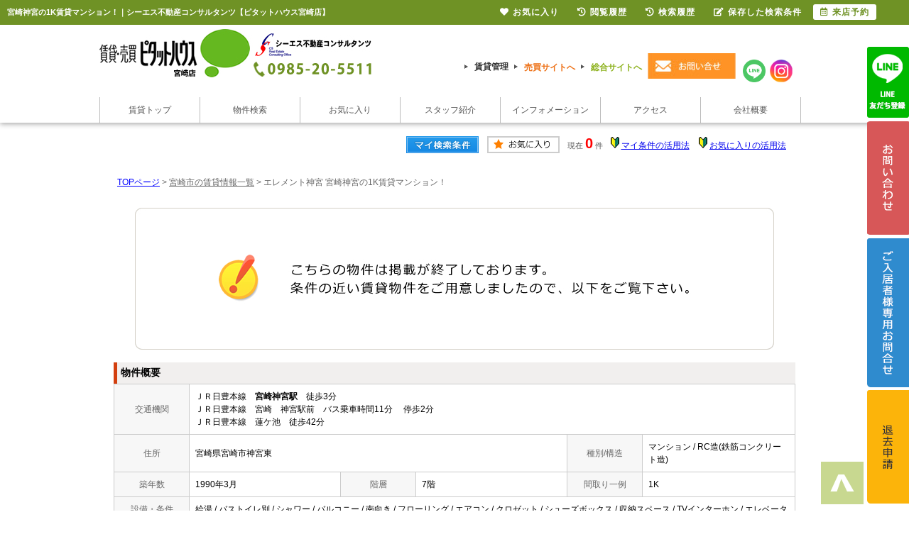

--- FILE ---
content_type: text/html; charset=Shift_JIS
request_url: https://www.618000.jp/s_r_20904/
body_size: 6864
content:
<html>
<head>
<!-- Google Tag Manager -->
<script>(function(w,d,s,l,i){w[l]=w[l]||[];w[l].push({'gtm.start':
new Date().getTime(),event:'gtm.js'});var f=d.getElementsByTagName(s)[0],
j=d.createElement(s),dl=l!='dataLayer'?'&l='+l:'';j.async=true;j.src=
'https://www.googletagmanager.com/gtm.js?id='+i+dl;f.parentNode.insertBefore(j,f);
})(window,document,'script','dataLayer','GTM-MP9LRL3');</script>
<!-- End Google Tag Manager -->
<meta http-equiv="Content-Type" content="text/html; charset=Shift_JIS">
<meta http-equiv="Content-Script-Type" content="text/javascript">
<meta http-equiv="Content-Style-Type" content="text/css">
<title>宮崎神宮の1K賃貸マンション！｜シーエス不動産コンサルタンツ【ピタットハウス宮崎店】</title>

<meta name="description" content="宮崎神宮の1K賃貸マンション！宮崎市の不動産のことならシーエス不動産コンサルタンツ【ピタットハウス宮崎店】の賃貸マンションならシーエス不動産コンサルタンツ【ピタットハウス宮崎店】までお気軽にご相談ください。">

<meta name="keywords" content="宮崎神宮,賃貸,マンション,1K,シーエス不動産コンサルタンツ【ピタットハウス宮崎店】">

<link rel="stylesheet" href="/css/base.css" type="text/css">
<link rel="stylesheet" href="/css/common.css" type="text/css">
<link rel="stylesheet" href="/css/print.css" type="text/css">
<!--Fonticon start !!no touch!!-->
<link href="//use.fontawesome.com/releases/v5.9.0/css/all.css" rel="stylesheet">
<!--Fonticon end !!no touch!!-->
<script src="/analysis/analyze_js.php" type="text/javascript"></script>
<meta name="viewport" content="width=1280">
<meta http-equiv="X-UA-Compatible" content="IE=edge">
<script type="text/javascript" src="/js/smart.js"></script>
<link rel="shortcut icon" href="/favicon.ico">
<link rel="apple-touch-icon" href="/apple-touch-icon.png">
<link rel="icon" type="image/png" href="/android-chrome-256x256.png">
<!--繝励Ν繝?繧ｦ繝ｳ start-->
<link rel="stylesheet" href="/css/h_menu.css" type="text/css">
<script src="//ajax.googleapis.com/ajax/libs/jquery/1.9.1/jquery.min.js"></script>
<script src="/js/h_menu.js"></script>
<!--繝励Ν繝?繧ｦ繝ｳ 縺薙％縺ｾ縺ｧ-->
<link rel="stylesheet" href="/thumbnail.css" type="text/css">
<link rel="stylesheet" href="/js/baguetteBox/baguetteBox.min.css" type="text/css">
<script type="text/javascript" src="//code.jquery.com/jquery-1.10.2.min.js"></script>
<script type="text/javascript" src="/js/jQueryAutoHeight.js"></script>
<script type="text/javascript">
	jQuery(function($){
	    $('.rireki_block ul').autoHeight({column:5});
	});
</script>
<script type="text/javascript" src="/js/search_new.js"></script>
<script type="text/javascript" src="/js/baguetteBox/baguetteBox.min.js"></script>
<script type="text/javascript" src="/js/thumbnail.js"></script>

<script type="text/javascript" src="//maps.google.com/maps/api/js?key=AIzaSyDkwuaBeyYtQFPOfHYAw_vTvMzTpnvRKNc&sensor=false&libraries=panoramio"></script>
<script type="text/javascript" src="/js/google_map.js"></script>
<script type="text/javascript">
var lat = 31.93602600000000000;
var lng = 131.42944500000000000;
var icon = "/img/gicon1.gif";
var shadow = "http://maps.google.co.jp/mapfiles/ms/icons/msmarker.shadow.png";
var title = "エレメント神宮";

$(function() {
	baguetteBox.run('.baguetteBox_wrap');
	cngPano(1);

	initialize_map();
	panoramio_set();
	$('#mail_conf').click(function(){
		$('#mail_conf_form').submit();
		return false;
	});
});
</script>

<!-- #5781 問合せ用 -->
<script src="//ajax.googleapis.com/ajax/libs/jquery/1.7/jquery.min.js"></script>
<script defer src="/js/rooms_inquiry.js"></script>
<script type="text/javascript">
function MailSubmit() {
	return rooms.inquiry.check();
}
</script>

<style>
img.mainImage {
	max-width: 680px;
	max-height: 450px;
}
ul.subImage img {
	border:2px solid #ffffff;
}
ul.subImage img.sel {
	border:2px solid #000000 !important;
}
.none {
	display:none;
}
#baguetteBox-slider img {
	max-width: 90% !important;
	max-height: calc(100% - 48px) !important;
	margin: 24px 5% !important;
}
#baguetteBox-slider figcaption {
	top:0px !important;
	height: 24px !important;
	font-size:18px !important;
	line-height:24px !important;
}


/* panorama */
ul.subPano{
	margin: 0;
	padding: 0;
}

ul.subPano li{
	float:left;
	width:70px;
	height:54px;
	padding:3px;
	cursor:pointer;
	list-style-type:none;
}

ul.subPano li img{
	_height:43px;
	width: 70px;
	height: 54px;
	object-fit: cover;
}
ul.subPano img {
	border:2px solid #ffffff;
}
ul.subPano img.sel {
	border:2px solid #000000 !important;
}
</style>

<!-- /#5781 問合せ用 -->
<script src="/js/jquery.1.5.2.min.js" type="text/javascript" charset="utf-8"></script>
<script src="/js/jquery.cookie.js" type="text/javascript" charset="UTF-8"></script>
<script src="/js/change_mode.js" type="text/javascript" charset="utf-8"></script>
<script type="text/javascript" src="/js/smart.js"></script>

</head>
<body>
<!-- Google Tag Manager (noscript) -->
<noscript><iframe src="https://www.googletagmanager.com/ns.html?id=GTM-MP9LRL3"
height="0" width="0" style="display:none;visibility:hidden"></iframe></noscript>
<!-- End Google Tag Manager (noscript) -->



<div align="center"><h1>宮崎神宮の1K賃貸マンション！｜シーエス不動産コンサルタンツ【ピタットハウス宮崎店】</h1></div>

	<span id="view_smart"><a href="/s_r_20904/" id="show_smart"><img src="/img/sh.jpg"></a></span>
	<span id="view_pc"><a href="/index.html" id="show_pc">PC</a></span>

<!--header -->
<div class="header h_nav05">
 <div class="head_in">
  <div class="h-logo"><a href="/chintai/"><img src="/img/c-logo.jpg" alt="ピタットハウス シーエス不動産コンサルタンツ"></a></div>
  <div class="h-inquiry">
   <!-- h-form -->
   <div class="h-link">
    <ul>
     <li><a href="/chintaikanri/" class="arrow02 h-yaji">賃貸管理</a></li>
     <li class="meda2"><a href="http://www.csfc.co.jp" target="_blank" class="arrow02 h-yaji">売買サイトへ</a></li>
     <li class="meda"><a href="/" class="arrow02 h-yaji">総合サイトへ</a></li>
    </ul>

    <div class="h_inq"><a href="/inquiry.php"><img src="/img/c-h-inq_off.jpg" alt="お問い合わせ" /></a></div>
    <ul>
     <li class="h-sns">
      <div class="h-twitter"><a href="https://page.line.me/063suqrr?openQrModal=true" target="_blank"><img src="/img/h_chiline_off.png" alt="ピタットハウス シーエス不動産コンサルタンツのLINE" /></a></div>
     </li>
     <li class="h-sns">
      <div class="h-facebook"><a href="https://www.instagram.com/pitat_miyazaki/" target="_blank"><img src="/img/h_insta_off.png" alt="ピタットハウス宮崎店インスタグラム" /></a></div>
     </li>
    </ul>
   </div>
   <!-- h-link -->
  </div>
  <div class="h_nav">
   <ul>
    <li class="nav01"><a href="/chintai/">賃貸トップ</a></li>
    <li class="nav02"><a href="/search.php">物件検索</a></li>
    <li class="nav03"><a href="/favorite.php">お気に入り</a></li>
    <li class="nav04"><a href="/staff/">スタッフ紹介</a></li>
    <li class="nav05"><a href="/info/bloglist.php?g=70">インフォメーション</a></li>
    <li class="nav06"><a href="/company/#accsess">アクセス</a></li>
    <li class="nav07"><a href="/company/">会社概要</a></li>
   </ul>
  </div>
 </div>
</div>
<!--header end -->


<div class="container">
<a name="top"></a>
<table width="960" border="0" align="center" cellpadding="5" cellspacing="0">
    <tr>
        <td height="28"><table width="550" align="right" cellpadding="2" cellspacing="2">
          <tr>
            <td align="center"><a href="../my_search.php"><img src="../img/sho-my.png" /></a></td>
            <td align="center"><a href="../favorite.php"><img src="../img/sho-kento-l.png" /></a></td>
            <td align="center"><font class="f11g">現在</font> <font class="f-kensu">0</font> <font class="f11g">件</font></td>
            <td align="center"><img src="../img/wakaba.gif" /> <a href="../mysearch/index.html" target="_blank">マイ条件の活用法</a></td>
            <td align="center"><img src="../img/wakaba.gif" /> <a href="../favorite/index.html" target="_blank">お気に入りの活用法</a></td>
          </tr>
        </table></td>
  </tr>
  <tr>
    <td align="left"><p class="pan"><a href="/">TOPページ</a> > <a href="/list/1-4/0-1726/"><font class="pan">宮崎市の賃貸情報一覧</font></a> > <font class="pan">エレメント神宮 宮崎神宮の1K賃貸マンション！</font></p></td>
  </tr>
</table>
<table width="960" border="0" cellspacing="0" align="center">
  <tr>
  <td align="center"><!--form name="form1" method="get" action="../mail.php" onSubmit="return countCheck()"-->
    <table width="960" border="0" align="center" cellpadding="0" cellspacing="0">
  <tr>
    <td height="28" align="center" valign="top"><div align="center"><br />
      <img src="/img/closed.jpg" /><br />
      <br />
    </div>
      <table width="960" border="0" align="center" cellpadding="0" cellspacing="0">
        <tr>
          <td height="30" class="sho_title"><h3>物件概要</h3></td>
        </tr>
      </table>
      <table width="960" border="0" align="center" cellpadding="8" cellspacing="0" class="sho_koumoku">
        <tr bgcolor="#FFFFFF">
          <th width="10%" height="20" align="center" scope="row">交通機関</th>
          <td height="20" colspan="5">ＪＲ日豊本線　<strong>宮崎神宮駅</strong>　徒歩3分<br />
             
            ＪＲ日豊本線　宮崎　神宮駅前　バス乗車時間11分　 停歩2分 <br />
            
             
            ＪＲ日豊本線　蓮ケ池　徒歩42分 <br />
            
            <!-- 
            -　-　徒歩42分 <br />
            -->
            <!-- 
            -　-　-
            --></td>
        </tr>
        <tr>
          <th width="10%" height="20" align="center" scope="row">住所</th>
          <td height="20" colspan="3">宮崎県宮崎市神宮東</td>
          <th width="10%" height="20" align="center" scope="row">種別/構造</th>
          <td width="20%" height="20">マンション / RC造(鉄筋コンクリート造)
            <!--宮崎県宮崎市神宮東２丁目--></td>
        </tr>
        <tr>
          <th height="20" align="center" scope="row">築年数</th>
          <td width="20%" height="20">1990年3月</td>
          <th width="10%" height="20" align="center" scope="row">階層</th>
          <td width="20%" height="20">7階</td>
          <th height="20" align="center" scope="row">間取り一例</th>
          <td height="20">1K</td>
        </tr>
        <tr>
          <th height="20" align="center" scope="row">設備・条件<br />
            の一例</th>
          <td height="20" colspan="5">給湯&nbsp;/&nbsp;バストイレ別&nbsp;/&nbsp;シャワー&nbsp;/&nbsp;バルコニー&nbsp;/&nbsp;南向き&nbsp;/&nbsp;フローリング&nbsp;/&nbsp;エアコン&nbsp;/&nbsp;クロゼット&nbsp;/&nbsp;シューズボックス&nbsp;/&nbsp;収納スペース&nbsp;/&nbsp;TVインターホン&nbsp;/&nbsp;エレベーター&nbsp;/&nbsp;駐輪場&nbsp;/&nbsp;ネット使用料不要&nbsp;/&nbsp;システムキッチン&nbsp;/&nbsp;ガスコンロ設置済&nbsp;/&nbsp; </td>
        </tr>
      </table>

<div class="koda_list_wrap">
  <div class="sho_title2"><h3>こだわり条件から宮崎市の物件を探す</h3></div>
  <div class="area_zokusei_link"><ul><li><a href="/list/1-4-6/0-1726-1_1/">宮崎市+給湯</a></li><li><a href="/list/1-4-6/0-1726-1_2/">宮崎市+バストイレ別</a></li><li><a href="/list/1-4-6/0-1726-1_4/">宮崎市+シャワー</a></li><li><a href="/list/1-4-6/0-1726-6_17/">宮崎市+システムキッチン</a></li><li><a href="/list/1-4-6/0-1726-6_561/">宮崎市+ガスコンロ設置済</a></li><li><a href="/list/1-4-6/0-1726-2_42/">宮崎市+バルコニー</a></li><li><a href="/list/1-4-6/0-1726-2_203/">宮崎市+南向き</a></li><li><a href="/list/1-4-6/0-1726-3_81/">宮崎市+フローリング</a></li><li><a href="/list/1-4-6/0-1726-3_490/">宮崎市+エアコン</a></li><li><a href="/list/1-4-6/0-1726-4_110/">宮崎市+クロゼット</a></li><li><a href="/list/1-4-6/0-1726-4_113/">宮崎市+シューズボックス</a></li><li><a href="/list/1-4-6/0-1726-4_524/">宮崎市+収納スペース</a></li><li><a href="/list/1-4-6/0-1726-5_130/">宮崎市+TVインターホン</a></li><li><a href="/list/1-4-6/0-1726-5_133/">宮崎市+エレベーター</a></li><li><a href="/list/1-4-6/0-1726-5_136/">宮崎市+駐輪場</a></li><li><a href="/list/1-4-6/0-1726-5_152/">宮崎市+ネット使用料不要</a></li><li><a href="/list/1-4-6/0-1726-11_416/">宮崎市+室内洗濯機置き場</a></li><li><a href="/list/1-4-6/0-1726-12_434/">宮崎市+即入居可</a></li><li><a href="/list/1-4-6/0-1726-12_532/">宮崎市+２Ｆ以上</a></li><li><a href="/list/1-4-6/0-1726-12_552/">宮崎市+カード決済(初期費用)</a></li></ul></div>
</div>

<div class="latest_keyword_wrap">
  <div class="sho_title2"><h3>最近検索した条件一覧</h3></div>
  
</div>

      <br />
      <table width="960" border="0" align="center" cellpadding="5" cellspacing="0" class="sho_head">
        <tr>
          <td height="100" scope="row"><table width="90%" border="0" align="center" cellpadding="10" cellspacing="0">
            <tr>
              <td colspan="3" valign="bottom" scope="row"><img src="/img/hp.gif" alt="ホームページを見てと伝えてください" /></td>
            </tr>
            <tr>
              <td valign="bottom" scope="row"><span class="yachin">ピタットハウス宮崎店</span><br />
                <span class="f13b">〒〒880-0032 <br />
                   宮崎市霧島2丁目205番地</span></td>
              <td scope="row"><span class="tel">TEL : 0985-20-5511</span><br />
                お問合わせNO：<img src="/img/rhs.gif" /><span class="f13b">CH90072410</span></td>
              <td scope="row"><p class="f13b">空室情報の確認や詳細を知りたい方<br />
                お問合せはお気軽にお問合せください！</p></td>
            </tr>
          </table>
            <table width="100%" border="0" cellpadding="5" cellspacing="0">
              <tr>
                <td width="260" align="left"></td>
              </tr>
          </table></td>
      </table></td>
  </tr>
  <tr>
    <td height="28" align="right" valign="top">
      <br />
    <input type="hidden" name="sel_room_id2" value="37661" /></td>
  </tr>
  <tr><td><table width="800" border="0" align="center" cellpadding="10" cellspacing="10">
  <tr>
    <td align="right" scope="row"><a href="/favorite.php"><img src="/img/f-fav.jpg" width="260" height="60" /></a></td>
    <td align="left"><a href="/search.php"><img src="/img/f-search.jpg" width="260" height="60" /></a></td>
    <td align="left"><a href="/inquiry.php"><img src="/img/f-inq.jpg" width="260" height="60" /></a></td>
  </tr>
</table></td></tr>
</table>
 
    <!--/form-->
  <tr>
    <td height="30" colspan="2" align="right"><a href="#top">▲ページのTOPへ戻る</a></td>
    </tr>
</table>
<br>
</td>
</tr>
</table>
</div><!--container=end-->


<!--footer -->
<!--contact-->
<div class="contact-wrap">
 <div class="contact-inner">
  <div class="contact-tit"><img src="/img/contact-tit.png" /></div>
  <p class="contact-txt">ピタットハウス宮崎店では宮崎市の賃貸・不動産（一戸建て・土地・マンション等）物件を<br>
   多数取り扱っております!!</p>
  <div class="contact-moji"><img src="/img/contact-img.png" /></div>
  <div class="contact-moji"><img src="/img/tel-img.png" /></div>

  <div class="contact-pita"><img src="/img/contact-pita.png" /></div>

  <div class="contact-list">
   <ul>
    <li><a href="/staff/"><img src="/img/btn-staff_off.jpg" alt="スタッフ紹介" /></a></li>
    <li><a href="/info/bloglist.php?g=70"><img src="/img/btn-info_off.jpg" alt="インフォメーション" /></a></li>
    <li><a href="/recruit/"><img src="/img/btn-saiyou_off.jpg" alt="採用情報" /></a></li>
    <li><a href="/inquiry.php"><img src="/img/btn-inq_off.jpg" alt="お問合せ" /></a></li>
   </ul>
  </div>
 </div>
</div>
<!--/contact-->

	<!-------------- t_sidebanner -------------->
	<div id="sidebanner_1">
		<a href="https://page.line.me/063suqrr?openQrModal=true" target="_blank"><img src="/img/t_side_06_off.png" alt="LINE" /></a>
	</div>
	<div id="sidebanner_2">
		<a href="/inquiry.php"><img src="/img/t_side_01_off.png" alt="お問合せ" /></a>
	</div>
  <div id="sidebanner_4">
    <a href="https://docs.google.com/forms/d/e/1FAIpQLScwb52-zCnQFHG0zCYeyTaa-cBHhLZ1KJuqjcz5p3c0hEWYqw/viewform" target="_blank"><img src="/img/t_side_04.png" alt="ご入居者様専用お問合せ" /></a>
  </div>
	<div id="sidebanner_3">
		<a href="/form_taikyo/" class="logout_show"><img src="/img/t_side_02_off.png" alt="退去申請" /></a>
	</div>
	<!-------------- /t_sidebanner -------------->

<!--footer-->

<div class="footer f_nav03">
 <div class="f_company">
  <div class="f_logo"><a href="/index.html"><img src="/img/footer-logo.jpg" alt="ピタットハウス宮崎店　シーエス不動産コンサルタンツ"></a></div>
  <div class="f_info">
   <div class="f_infodetail">
    <ul>
     <li><a href="/">HOME</a></li>
     <li><a href="/search.php">物件検索</a></li>
     <li><a href="/company/">会社概要</a></li>
     <li><a href="/info/bloglist.php?g=70&f=thema&v=21">スタッフブログ</a></li>
    </ul>
    <ul>
     <li><a href="/info/bloglist.php?g=70">お知らせ</a></li>
     <li><a href="/recruit/">採用情報</a></li>
     <li><a href="/staff/">スタッフ紹介</a></li>
     <li><a href="/inquiry.php">お問合せ</a></li>
    </ul>
    <ul>
      <li><a href="https://docs.google.com/forms/d/e/1FAIpQLScwb52-zCnQFHG0zCYeyTaa-cBHhLZ1KJuqjcz5p3c0hEWYqw/viewform" target="_blank">ご入居者様専用お問合せ</a></li>
      <li><a href="/form_taikyo/">退去申請</a></li>
    </ul>
   </div>
  </div>
 </div>
 <div class="f_search_wrap">
  <div class="f_search_inner">
   <div class="f_search">
    <div class="f_search_ti">借りたい</div>
    <ul>
     <li><a href="/chintai/">賃貸ＴＯＰ</a></li>
     <li><a href="/search.php">物件検索</a></li>
     <li><a href="/favorite.php">お気に入り登録</a></li>
     <li><a href="/footprint/">物件閲覧履歴</a></li>
     <li><a href="https://docs.google.com/forms/d/e/1FAIpQLScwb52-zCnQFHG0zCYeyTaa-cBHhLZ1KJuqjcz5p3c0hEWYqw/viewform" target="_blank">ご入居者様専用お問合せ</a></li>
     <li><a href="/form_taikyo/">退去申請</a></li>
    <li><a href="/sitemap/">サイトマップ</a></li>
    </ul>
   </div>
   <div class="f_search">
    <div class="f_search_ti">貸したい</div>
    <ul>
     <li><a href="/chintaiboshu/">賃貸募集</a></li>
     <li><a href="/chintaikanri/">賃貸管理</a></li>
     <li><a href="/gallery/">管理物件ギャラリー</a></li>
    </ul>
   </div>
   <div class="f_search">
    <div class="f_search_ti">買いたい</div>
    <ul>
     <li><a href="http://www.csfc.co.jp/search.php" target="_blank">売買物件検索</a></li>
     <li><a href="http://www.csfc.co.jp/catalog/" target="_blank">マンションカタログ</a></li>
     <li><a href="http://www.csfc.co.jp/open_house/" target="_blank">現地販売会</a></li>
     <li><a href="http://www.csfc.co.jp/paper/" target="_blank">WEBチラシ</a></li>
     <li><a href="http://www.csfc.co.jp/school_list.php" target="_blank">学区検索</a></li>
     <li><a href="http://www.csfc.co.jp/city_list.php" target="_blank">町名検索</a></li>
    </ul>
   </div>
   <div class="f_search">
    <div class="f_search_ti">売りたい</div>
    <ul>
     <li><a href="http://www.csfc.co.jp/baikyaku/" target="_blank">売却について</a></li>
     <li><a href="http://www.csfc.co.jp/inquiry/inquiry.php?param=72-78-28-g" target="_blank">無料売却査定</a></li>
     <li><a href="http://www.csfc.co.jp/contents/sale-flow/" target="_blank">不動産売却の流れ</a></li>
     <li><a href="http://www.csfc.co.jp/contents/sale-difference/" target="_blank">仲介と買取
       の違い</a></li>
     <li><a href="http://www.csfc.co.jp/contents/sale-cost/" target="_blank">売却時の諸費用</a></li>
     <li><a href="http://www.csfc.co.jp/contents/sale-point/" target="_blank">高く売るポイント</a></li>
    </ul>
   </div>
    <div class="f_qr"><img src="/img/footer_companyimg.jpg" alt="外観"><br>
      <div class="f-add">
        〒880-0032　宮崎市霧島2丁目205番地
      </div>
    </div>
  </div>
  <div class="f_search_inner">
    <div class="f_search">
      <div class="f_search_ti">間取りから検索</div>
      <ul>
        <li><a href="/list/1-5-5-5-8-8-8-8/0-1-2-3-0-1-2-3/">1R～1LDK</a></li>
        <li><a href="/list/1-5-5-5-8-8-8/0-1-2-3-4-5-6/">2K～2LDK</a></li>
        <li><a href="/list/1-5-5-5-8-8-8/0-1-2-3-7-8-9/">3K～3LDK</a></li>
        <li><a href="/list/1-5-5-5-8-8-8-8/0-1-2-3-10-11-12-13/">4K以上</a></li>
      </ul>
    </div>
    <div class="f_search">
      <div class="f_search_ti">価格から検索</div>
      <ul>
        <li><a href="/list/1-14-15/0-40000-30000/">3万円～4万円</a></li>
        <li><a href="/list/1-14-15/0-50000-40000/">4万円～5万円</a></li>
        <li><a href="/list/1-14-15/0-60000-50000/">5万円～6万円</a></li>
        <li><a href="/list/1-14-15/0-70000-60000/">6万円～7万円</a></li>
      </ul>
    </div>
    <div class="f_search">
      <div class="f_search_ti">こだわりから探す</div>
      <div class="f_search_con">
        <ul>
          <li><a href="/list/1-11-10/0-1-5/index.html">新築・築浅物件</a></li>
          <li><a href="/list/1-6/0-2_79/index.html">リノベーション物件</a></li>
          <li><a href="/list/1-28/0-13/index.html">ペット可物件</a></li>
          <li><a href="/list.php?pict=0&reikin=0&shikikin=0">敷金・礼金ゼロ</a></li>
          <li><a href="/list/1-6/0-5_152/index.html">インターネット無料</a></li>
          <li><a href="/list/1-9/0-10/">徒歩10分以内</a></li>
        </ul>
        <ul>
          <li><a href="/list/1-7/0-8_1/">学生向け</a></li>
          <li><a href="/list/1-8-8-8-8/0-0-1-2-3/">シングル向け</a></li>
          <li><a href="/list/1-8-8-8-8-8-8-8/0-6-7-8-9-10-11-12/">ファミリー向け</a></li>
          <li><a href="/list/1-5-5/0-4-5/">事務所・店舗</a></li>
          <li><a href="/list/1-7/0-5_1/index.html">駐車場2台</a></li>
          <li><a href="/list/1-5-5/0-8-9/">駐車場・その他</a></li>
        </ul>
      </div>
    </div>
    <div class="f_search">
      <div class="f_search_ti">エリアから検索</div>
      <div class="f_search_con">
        <ul>
          <li><a href="/list/1-35/0-1/">下北方町</a></li>
          <li><a href="/list/1-35/0-2/">祇園・霧島・神宮</a></li>
          <li><a href="/list/1-35/0-3/">大橋・西池・和知川原</a></li>
          <li><a href="/list/1-35/0-4/">大工・松橋・鶴島</a></li>
          <li><a href="/list/1-35/0-5/">大塚・小松・花山手</a></li>
          <li><a href="/list/1-35/0-6/">宮崎空港周辺</a></li>
          <li><a href="/list/1-35/0-7/">吾妻町・大王町・田代町</a></li>
          <li><a href="/list/1-35/0-8/">柳丸・吉村・昭和町・新別府</a></li>
        </ul>
        <ul>
          <li><a href="/list/1-35/0-9/">大島・阿波岐原町</a></li>
          <li><a href="/list/1-35/0-10/">花ヶ島・東大宮</a></li>
          <li><a href="/list/1-35/0-11/">宮崎駅周辺</a></li>
          <li><a href="/list/1-35/0-12/">清武・木花</a></li>
          <li><a href="/list/1-35/0-15/">南宮崎駅周辺</a></li>
          <li><a href="/list/1-35/0-13/">青島</a></li>
          <li><a href="/list/1-35/0-14/">佐土原・島之内</a></li>
        </ul>
      </div>
    </div>
 </div>
 <div class="f-cont">
  <ul>
   <li><a href="/"><img src="/img/footer-btn01_off.jpg" alt="総合サイト" /></a></li>
   <li><a href="/chintai/"><img src="/img/footer-btn02_off.jpg" alt="借りたい" /></a></li>
   <li><a href="/chintaiboshu/" target="_blank"><img src="/img/footer-btn03_off.jpg" alt="貸したい" /></a></li>
   <li><a href="http://www.csfc.co.jp" target="_blank"><img src="/img/footer-btn04_off.jpg" alt="買いたい" /></a></li>
   <li><a href="http://www.csfc.co.jp/baikyaku/" target="_blank"><img src="/img/footer-btn05_off.jpg" alt="売りたい" /></a></li>
  </ul>
 </div>
 <div class="f_copyright"><p>Copyright(C) CS Real Estate Consulting Office All Rights reserved.</p></div>
</div>

<!--/footer-->
<p id="page-top"><a href="#"><img src="/img/pagetop.png" alt="矢印アイコン"></a></p>

<div class="new_header smart_off">
 <div class="new_header_inner">
  <div class="new_header_menu">
   <ul>
    <!--li><a href="/search.php"><i class="fas fa-search"></i>物件検索</a></li-->
    <li><a href="/favorite.php"><i class="fas fa-heart"></i>お気に入り</a></li>
    <li><a href="/footprint/"><i class="fas fa-history"></i>閲覧履歴</a></li>
    <li><a href="javascript:void(0);" onclick="openHistoryList(this);"><i class="fas fa-history"></i>検索履歴</a></li>
    <li><a href="/my_search.php"><i class="fas fa-edit"></i>保存した検索条件</a></li>
    <li class="new_h_reserv"><a href="/inquiry.php" target="_blank"><i class="far fa-calendar-alt"></i>来店予約</a></li>
   </ul>
  </div>
 </div>
</div>
<script type="text/javascript" src="/js/search_history.js"></script>

<!--------------------------------------------------------------------------------------------------------------------->

<!--footer end -->

<!--<br>
<br><div align="center"><input type="button" value="閉じる" onClick="window.close()"></div><br>-->
<form name="form2" method="get" action="../mail.php">
  <input type="hidden" name="room_id">
</form>
<script type="text/javascript" src="../js/shosai.js"></script>


</body>
</html>

--- FILE ---
content_type: text/css
request_url: https://www.618000.jp/css/common.css
body_size: 6772
content:
@charset "shift_jis";
@media screen and (min-width: 768px) {
 /* CSS Document */
 /*基本部分*/
 body {
  color: #000000;
  font-size: 12px;
  font-weight: normal;
  line-height: 18px;
  text-align: left;
  background: #FFFFFF;
  margin: 35px 0px 0px 0px;
  padding: 0;
  font-family: 'メイリオ', Meiryo, 'ＭＳ Ｐゴシック', 'MS PGothic', sans-serif;
 }
 .pc_off {
  display: none;
 }
 /*2014追記　ＴＯＰスマホ切り替え*/
 #view_smart {
  display: none;
 }
 #view_pc {
  display: none;
 }
 /*20160208スポット表表示*/
 ul.spot_table th {
  width: 25%;
  border: 1px solid #CCCCCC
 }
 table.spot_row {
  width: 203px;
  height: 300px;
 }
 table.spot_row img {
  max-width: 140px;
  max-height: 120px;
 }
 ul.spot_table {
  padding: 0px;
 }
 ul.spot_table table.spot_row span {
  text-align: center;
  padding: 3px;
  width: 30px;
 }
 ul.spot_table table.spot_row td {
  padding: 3px;
  width: auto;
 }
 .spot_table li {
  list-style-type: none;
  float: left;
  width: 203px;
 }
 /*-------------------- ヘッダー --------------------*/
 .h_nav05 {
  width: 100%;
  height: 138px;
  background: #FFF;
	margin: 0 0 10px 0;
  /* box-shadow: 10px 10px 10px rgba(0, 0, 0, 0.58); */
  box-shadow: 0px 2px 7px 0px #AAAAAA;
  -moz-box-shadow: 0px 2px 7px 0px #AAAAAA;
  -webkit-box-shadow: 0px 2px 7px 0px #AAAAAA;
 }
 .h_nav05 .head_in {
  width: 1000px;
  height: 145px;
  margin: 0 auto;
  padding: 0;
  /* background: url(/tool/sample/header/img/h_bg01.jpg) 40% 0% no-repeat; */
  /*★サブメニュー背景色・背景画像*/
 }
 .h_nav05 .h-logo {
  float: left;
  padding-top: 6px;
 }
 .h_nav05 .h-inquiry {
  width: 520px;
  display: block;
  float: right;
  margin: 0;
  margin-top: 40px;
  margin-right: 12px;
 }
 .h_nav05 .h-inquiry p.inq_obi {
  width: 340px;
  margin: 0 auto;
  background: #11305E;
  /*お問い合わせ帯 背景色指定*/
  color: #FFF;
  padding: 5px;
 }
 .h_nav05 .h-inquiry p.inq_tel {
  font-size: 28px;
  float: left;
  margin: 18px 5px;
 }
 .h_nav05 .h-inquiry p.inq_btn {
  width: 130px;
  border-radius: 10px;
  font-size: 14px !important;
  float: right;
 }
 .h_nav05 .h-inquiry p.inq_btn a {
  text-decoration: none;
  color: #FFF;
  background-color: #CCC;
  /*お問い合わせボタン 背景色指定*/
  padding: 5px 15px;
 }
 .h_nav05 .h-inquiry p.inq_btn a:hover {
  background-color: #DDD;
 }
 .h_nav05 .h-user {
  width: 355px;
  display: block;
  float: right;
  margin: 0;
  clear: both;
 }
 .h_nav05 .h-user ul {
  width: 100%;
  margin: 0;
  padding: 0;
  list-style: none !important;
 }
 .h_nav05 .h-user li {
  width: 85px;
  display: block;
  float: left;
  margin: 0;
  padding: 0;
  text-align: left;
 }
 .h_nav05 .h-user li a {
  display: block;
  margin: 0 5px 0 0px;
  padding: 0;
  color: #473F32;
  font-size: 12px;
  font-weight: normal;
  line-height: 30px;
  text-indent: 15px;
  text-decoration: none;
 }
 .h_nav05 .h-user li a:hover {
  text-decoration: underline;
 }
 .h_nav05 .h_nav {
  width: 100%;
  height: 37px;
  margin: 0;
  padding: 12px 0;
  clear: both;
 }
 .h_nav05 .h_nav ul {
  width: 1000px;
  height: 37px;
  margin: 0 auto;
  padding: 0;
 }
 .h_nav05 .h_nav li {
  margin: 0px;
  padding: 0px;
  text-align: center;
  float: left;
  list-style: none;
  font-size: 12px;
  font-weight: normal;
  line-height: 37px;
  text-decoration: none;
  border-left: 1px solid #BBB;
  display: block;
 }
 .h_nav05 .h_nav li:last-child {
  border-right: 1px solid #BBB;
  display: block;
 }
 .h_nav05 .h_nav li a {
  width: 140px;
  /*★メニュー項目横幅（項目数により変更）*/
  height: 37px;
  color: #545454;
  display: block;
  text-decoration: none;
 }
 .h_nav05 .h_nav li a:hover {
  width: 140px;
  /*★メニュー項目横幅（項目数により変更）*/
  height: 37px;
  color: #FFF;
  display: block;
  text-decoration: none;
  background: #98B72F;
 }
 .h-form {}
 .h-form p {
  margin: 0px;
  font-size: 12px;
  color: #6F9225;
  text-align: left;
  float: left;
 }
 .h_form {
  padding-left: 14px;
  float: left;
 }
 .form_s_free02 {}
 .h_searchi {}
 .h-twitter {
  padding-left: 10px;
  float: left;
 }
 .h-facebook {
  padding-left: 6px;
  float: left;
 }
 .h-link {
  margin-right: 12px;
  float: right;
 }
 .h-link ul {
  padding: 0px;
  margin: 9px 0px;
  float: left;
 }
 .h-link ul li {
  float: left;
  list-style: none;
  padding-right: 8px;
  text-indent: 7px;
  background: url(/img/footer-yaji.png) left 50% no-repeat;
 }
 .h-sns {
  float: left;
  list-style: none;
  background: none !important;
  text-indent: unset!important;
  padding: 0px!important;
 }
 .h-link ul li a {
  color: #333;
  text-decoration: none;
 }
 .h-link ul li a:hover {
  color: #98B72F;
  text-decoration: underline;
 }
  .h-link ul li a img{
    width: 32px;
  }
 .h_inq {
  float: left;
 }
 .h-yaji::before {
  left: 4px;
  box-sizing: border-box;
  width: 4px;
  height: 4px;
  border: 4px solid transparent;
  border-left: 4px solid #7a0;
 }
 .arrow02 {
  position: relative;
  display: inline-block;
  padding: 0px;
  color: #000;
  vertical-align: middle;
  text-decoration: none;
  font-size: 12px;
  line-height: 20px;
  font-weight: bold;
 }
 /*-------------------- /ヘッダー --------------------*/

	/*-------------------- サイドバナー --------------------*/
	#sidebanner_1 a img {
		display: block;
		text-indent: -9999px;
		position: fixed !important;
		right: 0px;
		bottom: 554px;
		z-index: 100;
	}

	#sidebanner_2 a img {
		display: block;
		text-indent: -9999px;
		position: fixed !important;
		right: 0px;
		bottom: 389px;
		z-index: 100;
	}

  #sidebanner_4 a img {
  	display: block;
  	text-indent: -9999px;
  	position: fixed !important;
  	right: 0px;
  	bottom: 174px;
  	z-index: 100;
  }

	#sidebanner_3 a img {
		display: block;
		text-indent: -9999px;
		position: fixed !important;
		right: 0px;
		bottom: 10px;
		z-index: 100;
	}

	/*-------------------- /サイドバナー --------------------*/
 /*********************************************
　　contact
*********************************************/
 .contact-tit {
  margin-bottom: 30px;
  text-align: center;
 }
 p.contact-txt {
  font-family: 小塚ゴシック Pr6N;
  line-height: 30px;
  font-size: 14px;
  margin: 0 0 20px 0;
  text-align: center;
 }
 .contact-moji {
  margin-bottom: 30px;
  text-align: center;
 }
 /*********************************************
　　f_navi03
*********************************************/
 .f_nav03 {
  width: 100%;
  /*border-top:2px solid #B8C5D6; */
  /*background:#EDF2F9;*/
 }
 .f_nav03 .f_company {
  width: 1000px;
  margin: 0px auto;
  padding: 25px 0 15px 0;
  text-align: left;
  overflow: hidden;
 }
 .f_nav03 .f_logo {
  float: left;
  width: 620px;
 }
 .f_nav03 .f_info {
  float: right;
  width: 380px;
 }
 .f_nav03 .f_tel,
 .f_nav03 .f_tenpo {
  margin-right: 5px;
 }
 .f_nav03 .f_tel,
 .f_nav03 .f_tenpo,
 .f_nav03 .f_inq {
  float: left;
 }
 .f_nav03 .f_infodetail {
  clear: both;
 }
 .f_nav03 .f_infodetail ul:nth-of-type(3) li:first-child{
  width: 180px;
 }
 .f_nav03 .f_infodetail ul {
  /* margin: 0; */
  padding: 5px 0;
  list-style: none;
  width: 380px;
  margin-right: 0;
  margin-top: 0;
  margin-left: 0;
  margin-bottom: 0;
 }
 .f_nav03 .f_infodetail ul li {
  display: inline-block;
  *display: inline;
  *zoom: 1;
  text-indent: 10px;
  background: url(/img/footer-yaji.png) left 50% no-repeat;
  /*★店舗情報項目のアイコン画像*/
  width: 95px;
 }
 .f_nav03 .f_infodetail ul li a {
  color: #333;
  text-decoration: none;
  font-family: 小塚ゴシック Pr6N;
  font-weight: bold;
 }
 .f_nav03 .f_infodetail ul li a:hover {
  color: #92B221;
  text-decoration: underline;
  font-family: 小塚ゴシック Pr6N;
  font-weight: bold;
 }
 .f_nav03 .f_infodetail ul li:first-child {
  width: 80px;
  float: left;
 }
 .f_nav03 .f_search_wrap {
  width: 100%;
  color: #333;
  padding: 30px 0;
  background: #EEEEEE;
  margin-bottom: 30px;
 }
 .f_nav03 .f_search_inner {
  width: 1000px;
  margin: 10px auto;
  overflow: hidden;
  display: flex;
  justify-content: space-between;
 }
 .f_nav03 .f_search_inner:nth-of-type(2){
  justify-content: flex-start;
 }
 .f_nav03 .f_search {
  width: 190px;
 }
  .f_nav03 .f_search_inner:nth-of-type(2) .f_search:nth-of-type(3), .f_nav03 .f_search_inner:nth-of-type(2) .f_search:nth-of-type(4) {
    width: 310px;
  }
  .f_search_con{
    display: flex;
    gap: 0px 10px;
  }
 .f_nav03 .f_search_ti {
  /*★検索タイトル文字指定*/
  font-size: 14px;
  font-weight: bold;
  text-align: left;
 }
 .f_nav03 .f_search ul {
  /*idth:136px;*/
  margin: 0;
  padding: 0;
  float: left;
  list-style: none;
 }
 .f_nav03 .f_search ul li {
  text-align: left;
  margin: 5px 0;
 }
 .f_nav03 .f_search ul li a {
  display: block;
  color: #333;
  /*★項目リストの文字色*/
  text-indent: 15px;
  text-decoration: none;
  background: url(/img/footer-yaji.png) left 50% no-repeat;
  /*★項目リストのアイコン画像*/
 }
 .f_nav03 .f_search ul li a:hover {
  color: #92B221;
  /*★項目リストのhover文字色*/
  text-decoration: underline;
  background: url(/img/footer-yaji.png) left 50% no-repeat;
  /*★項目リストのhoverアイコン画像*/
 }
 .f_nav03 .f_qr {
  float: right;
 }
 .f_nav03 .f_copyright {
  font-size: 11px;
  text-align: center;
  color: #FFFFFF;
  line-height: 25px;
  background: url(/img/footer-bottom.jpg) center 50% repeat-x;
  height: 168px;
 }
 .f_nav03 .f_copyright p{
	padding: 120px 0 0 0;
	}
 .f-cont {
  width: 1000px;
  margin: 0 auto;
  overflow: hidden;
 }
 .f-cont ul {
  width: 1000px;
  overflow: hidden;
  padding: 0;
 }
 .f-cont ul li {
  float: left;
  width: 180px;
  margin-right: 20px;
  list-style-type: none;
 }
 .f-add {
  color: #333333;
  text-align: left;
  margin-bottom: 10px;
  margin-top: 10px;
 }
 .contact-list {
  width: 100%;
  overflow: hidden;
  clear: both;
 }
 .contact-list ul {
  padding: 0;
  margin: 0 auto;
  list-style: none;
  overflow: hidden;
  width: 1000px;
 }
 .contact-list ul li {
  width: 230px;
  float: left;
  margin-right: 2%;
 }
 .contact-list ul li:last-child {
  margin-right: 0 !important;
 }
 .contact-list ul li p.ttl {
  border-left: 5px solid #000;
  /* 見出し左 ライン指定 */
  margin: 0;
  text-align: left;
  text-indent: 15px;
  font-size: 16px;
  font-weight: bold;
 }
 .contact-list ul li p.pic img {
  /*width:100%;*/
  /* border: 1px solid #e6e6e6; */
  /* イメージ枠色指定 */
 }
 .contact-list ul li p.txt {
  font-size: 12px;
  text-align: center;
  width: 221px;
  margin: 0 auto;
  color: #000;
 }
 .info_top02 p a {
  /* font-weight: bold; */
  text-decoration: none;
  color: #000;
 }
 .info_top02 p a:hover {
  text-decoration: underline;
  font-weight: bold;
 }
 .contact-wrap {
  width: 100%;
  overflow: hidden;
  clear: both;
  background: url(/img/dot_bg.gif) repeat;
  height: 440px;
  padding-top: 80px;
 }
 .contact-inner {
  width: 1000px;
  position: relative;
  margin: 0 auto;
 }
 .contact-pita {
  top: -29px;
  left: 802px;
  position: absolute;
 }
 /*-----------------------------------------------
info
-----------------------------------------------*/
 .info_top02 {
  width: 290px;
  padding: 0;
  margin: 0;
 }
 .info_top02 ul {
  /* margin: 0px; */
  padding: 0px;
  overflow: scroll;
  height: 282px;
 }
 .info_top02 ul li {
  list-style: none;
  margin: 5px 0px 0px 0px;
  padding: 0px 0px 0px 0px;
  border-bottom: dashed 1px #CCC;
  overflow: hidden;
  padding: 15px;
 }
 .info_top02 img {
  max-width: 70px;
  float: left;
  margin-right: 3px;
 }
 .info_top02 p a {
  font-weight: bold;
  text-decoration: underline;
 }
 .info_top02 p a:hover {
  text-decoration: none;
 }
 .info_top02 p {
  width: 145px;
  height: 75px;
  line-height: 15px;
  font-size: 11px;
  margin: 0px 0px 0px 8px;
  padding: 0px;
  float: left;
  overflow: hidden;
  text-overflow: ellipsis;
  display: -webkit-box;
  -webkit-box-orient: vertical;
  -webkit-line-clamp: 5;
 }
 .info_top02 p a {
  /* font-weight: bold; */
  text-decoration: none;
  color: #000;
 }
 .info_top02 p a:hover {
  text-decoration: underline;
  font-weight: bold;
 }
 /*-----------------------------------------------
genchi
-----------------------------------------------*/
 .genchi_top02 {
  width: 280px;
 }
 .genchi_tit {
  font-size: 13px;
  font-weight: bold;
  display: -webkit-box;
  -webkit-box-orient: vertical;
  -webkit-line-clamp: 1;
  overflow: hidden;
 }
 .genchi_date,
 .genchi_kakaku {
  font-size: 14px;
  display: -webkit-box;
  -webkit-box-orient: vertical;
  -webkit-line-clamp: 1;
  overflow: hidden;
 }
 .genchi_kakaku a {
  font-weight: bold;
  color: #FF0000 !important;
 }
 .genchi_top02 ul {
  padding: 0;
  margin: 0;
 }
 .genchi_top02 ul li {
  list-style-type: none;
  color: #000;
 }
 .genchi_top02 ul li a {
  list-style-type: none;
  color: #000;
 }
 .genchi_top02 ul li a img {
  max-height: 175px;
 }
 .genchi_info {
  margin: 10px;
  width: 280px;
  border: none;
  height: 270px;
 }
 .genchi_top02 ul li p {
  margin-left: 76px;
  margin-top: 10px;
  margin-bottom: 0px;
  line-height: 27px;
 }
 .genchi_top02 ul li p a {
  text-decoration: none;
 }
 /*chintai-top*/
 /*検索 共通*/
 .s_search {
  width: 200px;
  margin: 15px 0;
  background: url(/img/c-side-bg.gif) 10px 50% repeat;
  clear: both;
  height: 275px;
 }
 .s_search2 {
  width: 200px;
  margin: 15px 0;
  background: url(/img/c-side-bg.gif) 10px 50% repeat;
  clear: both;
  height: 277px;
 }
 .s_search2 h2 {
  color: #FFFFFF;
  margin: 0;
  font-size: 16px;
  /* line-height: 40px; */
  background: #98B72F;
  text-indent: 20px;
  font-weight: normal;
  padding-top: 18px;
 }
 .s_search2 ul {
  margin: 8px 5px;
  padding: 0;
  list-style: none;
 }
 .s_search2 ul li {
  line-height: 45px;
  margin-bottom: 3px;
  background: #F0F0F0;
  /*★以下、背景色 #F5F5F5→#F0F0F0 を各ブラウザで指定*/
  background: -webkit-gradient(linear, left top, left bottom, from(#F5F5F5), to(#F0F0F0));
  /* Webkit系 */
  background: -moz-linear-gradient(top, #F5F5F5, #F0F0F0);
  /* Mozilla系 */
  background: -ms-linear-gradient(top, #F5F5F5, #F0F0F0);
  /* IE10+ */
  -ms-filter: "progid:DXImageTransform.Microsoft.gradient(startColorstr='#F5F5F5', endColorstr='#F0F0F0', GradientType=0)";
  /* IE8-9 */
  filter: progid:DXImageTransform.Microsoft.gradient(startColorstr='#F5F5F5', endColorstr='#F0F0F0', GradientType=0);
  /* IE5.5-7 */
 }
 .s_search2 ul li a {
  display: block;
  color: #555555;
  font-size: 14px;
  text-indent: 15px;
  text-decoration: none;
  background: #FFF;
  font-weight: normal;
 }
 .s_search_txt {
  margin: 5px;
  font-size: 10px;
  line-height: 14px;
 }
 .s_search h2 {
  color: #FFFFFF;
  margin: 0;
  font-size: 16px;
  /* line-height: 40px; */
  background: #98B72F;
  text-indent: 20px;
  font-weight: normal;
  padding-top: 18px;
 }
 .s_search p {
  margin: 0;
  font-size: 11px;
  font-family: 小塚ゴシック Pr6N;
  font-weight: normal;
  background: #98B72F;
  text-indent: 20px;
  color: #FFF;
  line-height: 19px;
  padding-bottom: 18px;
 }
 .s_search2 p {
  margin: 0;
  font-size: 11px;
  font-family: 小塚ゴシック Pr6N;
  font-weight: normal;
  background: #98B72F;
  text-indent: 20px;
  color: #FFF;
  line-height: 19px;
  padding-bottom: 18px;
 }
 .s_search ul {
  margin: 8px 5px;
  padding: 0;
  list-style: none;
 }
 .s_search ul li {
  line-height: 35px;
  margin-bottom: 3px;
  background: #F0F0F0;
  /*★以下、背景色 #F5F5F5→#F0F0F0 を各ブラウザで指定*/
  background: -webkit-gradient(linear, left top, left bottom, from(#F5F5F5), to(#F0F0F0));
  /* Webkit系 */
  background: -moz-linear-gradient(top, #F5F5F5, #F0F0F0);
  /* Mozilla系 */
  background: -ms-linear-gradient(top, #F5F5F5, #F0F0F0);
  /* IE10+ */
  -ms-filter: "progid:DXImageTransform.Microsoft.gradient(startColorstr='#F5F5F5', endColorstr='#F0F0F0', GradientType=0)";
  /* IE8-9 */
  filter: progid:DXImageTransform.Microsoft.gradient(startColorstr='#F5F5F5', endColorstr='#F0F0F0', GradientType=0);
  /* IE5.5-7 */
 }
 .s_search ul li a {
  display: block;
  color: #555555;
  font-size: 14px;
  text-indent: 15px;
  text-decoration: none;
  background: #FFF;
  font-weight: normal;
 }
 .s_search ul li a:hover {
  color: #98B72F;
  text-decoration: underline;
 }
 .s_search2 ul li a:hover {
  color: #98B72F;
  text-decoration: underline;
 }
 .s_search_txt {
  margin: 5px;
  font-size: 10px;
  line-height: 14px;
 }
 .sideber {
  width: 200px;
  float: right;
  margin-top: 85px;
 }
 .bnr-side {
  width: 200px;
  margin-bottom: 35px;
 }
 /*chintai-top end*/
 #page-top {
  position: fixed;
  bottom: 0px;
  right: 64px;
  font-size: 77%;
  z-index: 1000;
 }
 .t_info_cms_list_day {
  font-size: 14px;
  color: #000;
  font-family: 小塚ゴシック Pr6N;
  font-weight: 500;
  line-height: 15px;
 }
 .t_info_cms_list_com {
  font-size: 12px;
 }
 /*   chintaiboshu   */
 .bo-main-wrap {
  width: 100%;
  margin: 10px auto;
  background: url(/chintaiboshu/img/bo-main-bg.jpg) repeat-x;
  clear: both;
  height: 490px;
 }
 .bo-main {
  width: 1280px;
  margin: 0 auto;
  background: url(/chintaiboshu/img/bo-main.jpg) no-repeat top center;
  height: 490px;
  position: relative;
 }
 .bo-btn01 {
  position: absolute;
  top: 275px;
  left: 145px;
 }
 .boshu-tit {
  width: 1000px;
  margin: 40px auto;
 }
 .boshu-tit h2 {
  font-size: 25px;
  color: #333333;
  text-align: center;
  line-height: 50px;
  font-family: 小塚ゴシック Pro;
  font-weight: 500;
 }
 /*********************************************
  ★ コンテンツ①　contents01 PC
 *********************************************/
 .contents01 {
  width: 1000px;
  clear: both;
  margin-left: auto;
  margin-right: auto;
  margin-bottom: 100px;
 }
 .contents01 table.c_hyo {
  width: 1000px;
  border-top: 1px solid #999;
  border-collapse: collapse;
  font-size: 14px;
  line-height: 25px;
  margin: 0 auto;
 }
 .contents01 table.c_hyo th {
  width: 153px;
  padding: 6px 10px;
  border: 3px solid #FFF !important;
  text-align: center;
	text-indent:0;
 }
 .contents01 table.c_hyo th:nth-child(1){
	width:50px;
 }
 .contents01 table.c_hyo td {
  padding: 10px;
  border-bottom: 3px solid #FFF;
  text-align: center;
  text-align: left;
  text-indent: 15px;
  font-size: 15px !important;
  color: #606060 !important;
  border-right: 3px solid #FFF;
 }
 .contents01 table.c_hyo td p {
  padding: 0;
  margin: 0;
  font-size: 15px;
  color: #606060;
  font-family: 小塚ゴシック Pr6N;
 }
 .contents01 table.c_hyo td.bold b {
  color: #C50000;
  /* 〇の場合の文字色 */
 }
 .contents01 table.c_hyo td.bold {
  background-color: #FFEBEB !important;
  /* 〇の場合の背景色 */
 }
 .sch {
  width: 1000px;
  margin: 0 auto;
  text-align: center;
  font-family: 小塚ゴシック Pro;
  margin-top: 80px;
  margin-bottom: 80px;
 }
 .sch h3 {
  text-align: center;
  font-size: 25px;
  color: #333333;
  line-height: 40px;
  letter-spacing: 2px;
 }
 .sch p {
  text-align: center;
  font-size: 18px;
  color: #333333;
  line-height: 36px;
  letter-spacing: 2px;
  font-family: 小塚ゴシック Pro;
  font-weight: 500;
 }
 .td-pink {
  background: #FDEDEC;
 }
 .td-beige {
  background: #FEF2E9;
 }
 .td-blue {
  background: #F2F9FD;
 }
 /*********************************************
    ★ コンテンツ②　contents02 PC
 *********************************************/
 .contents02 {
  width: 1000px;
  clear: both;
  margin: 0 auto;
 }
 .contents02 ul {
  margin: 0;
  padding: 0;
  list-style: none;
 }
 .contents02 ul li {
  margin-bottom: 2%;
 }
 .contents02 .ttl {
  padding: 0;
  overflow: hidden;
  /* background-color: #F2F2F2; */
  border-bottom: #FFF444 8px solid;
 }
 .contents02 .ttl p {
  padding: 0;
  text-align: left;
  font-size: 19px;
  line-height: 35px;
  font-weight: bold;
  margin-bottom: 10px;
  margin-top: 10px;
 }
 .contents02 .ttl span {
  width: 50px;
  float: left;
  margin: 0 10px;
  padding: 5px 0;
  /*background-color: #000;*/
  color: #FFF;
  font-size: 12px !important;
  border-radius: 10px;
  /* 角丸指定 */
 }
 .bo-point1 {}
 .contents02 .inner {
  overflow: hidden;
  padding: 1%;
  /*border: 1px solid #cccccc;*/
 }
 .contents02 .inner .pic {
  width: 30%;
  /* イメージ幅指定 */
  border: 1px solid #e6e6e6;
  /* イメージ枠色指定 */
 }
 .contents02 .inner img {
  /*width: 100%;*/
 }
 .contents02 .inner .txt {
  width: 68%;
  /* テキスト側 幅指定 */
 }
 .contents02 .inner .txt p.sub_ttl {
  margin: 0;
  padding: 1%;
  background-color: #F2F2F2;
  /* サブタイトル 背景色 */
  font-size: 16px;
  font-weight: bold;
  text-align: left;
  text-indent: 10px;
 }
 .contents02 .inner .txt p.txt1 {
  padding: 0 0 7px;
  border-bottom: 1px solid #cccccc;
  font-size: 12px;
  font-weight: bold;
  text-align: right;
 }
 .contents02 .inner .txt p.txt2 {
  line-height: 30px;
  font-size: 14px;
  text-align: left;
  font-family: 小塚ゴシック Pro;
 }
 .number {
  margin-right: 10px;
 }
 /*********************************************
  ★ コンテンツ④　contents-bo
 *********************************************/
 .contents-bo {
  width: 1000px;
  overflow: hidden;
  clear: both;
  margin-left: auto;
  margin-right: auto;
  margin-bottom: 30px;
 }
 .contents-bo ul {
  padding: 0;
  margin: 0;
  list-style: none;
 }
 .contents-bo ul li {
  width: 49%;
  /* リスト幅指定 */
  float: left;
  margin-right: 2%;
 }
 .contents-bo ul li:last-child {
  margin-right: 0 !important;
 }
 .contents-bo ul li p.ttl {
  /* border-left: 5px solid #000; */
  margin: 0;
  text-align: left;
  /* text-indent: 15px; */
  font-size: 20px;
  font-weight: bold;
  border-bottom: #FFF444 5px solid;
  line-height: 40px;
 }
 .contents-bo ul li p.txt {
  font-size: 14px;
  text-align: left;
  font-family: 小塚ゴシック Pr6N;
  line-height: 26px;
 }
 .bo-inq-waku {
  width: 100%;
  background: #FFF444;
  height: 180px;
 }
 .bo-inq-inner {
  width: 1000px;
  background: url(/chintaiboshu/img/bo-inq-bg.jpg) no-repeat top center;
  height: 180px;
  margin: 0 auto;
  position: relative;
 }
 .bo-inq-btn {
  position: absolute;
  top: 35px;
  left: 530px;
 }
 .sce-01 {
  background: #FFF444;
  text-align: left;
  text-indent: 15px;
  height: 80px;
	width:50px !important;
  font-size: 20px;
  font-family: 小塚ゴシック Pr6N;
 }
 .sce-02 {
  background: #EC6761;
  color: #FFF;
  font-size: 20px;
 }
 .sce-03 {
  background: #ED741A;
  color: #FFF;
  font-size: 20px;
 }
 .sce-04 {
  background: #2686CC;
  color: #FFF;
  font-size: 20px;
 }
 dl {
  margin: 0;
  text-align: center;
  font-size: 20px;
 }
 /*   chintaiboshu   */
 /*   chintaikanri   */
 .kanri-main-wrap {
  width: 100%;
  margin: 10px auto -10px auto;
  background: url(/chintaikanri/img/c-main2-bg.jpg) repeat-x;
  clear: both;
  height: 310px;
 }
 .kanri-main {
  width: 1260px;
  margin: 0 auto;
  background: url(/chintaikanri/img/c-kanri-main.jpg) no-repeat top center;
  height: 334px;
  position: relative;
 }
 .kanri-btn01 {
  position: absolute;
  top: 250px;
  left: 310px;
 }
 .kanri-cms-wrap {
  width: 100%;
  margin: 0;
  background: url(/chintaikanri/img/c-kanri-bg.jpg) repeat-x;
  height: 561px;
  position: relative;
 }
 .kanri-cms {
  width: 1260px;
  background: url(/chintaikanri/img/c-kanri-main-bg.jpg) no-repeat top center;
  height: 561px;
  position: relative;
  margin-left: auto;
  margin-right: auto;
  margin-bottom: 50px;
 }
 .kanri-cms p {
  font-size: 15px;
  font-family: 小塚ゴシック Pr6N;
  color: #444444;
  text-align: center;
  position: absolute;
  top: 30px;
  left: 135px;
  width: 1000px;
  margin:revert;
  line-height: 30px;
 }
 .kanri-btn02 {
  position: absolute;
  top: 525px;
  left: 500px;
 }
 .about-kanri {
  margin-top: 115px;
  /*width:1280px;*/
  margin-left: auto;
  margin-right: auto;
  text-align: center;
 }
 .about-kanri h3 {
  font-size: 25px;
  font-family: ＤＦＧ平成丸ゴシック体;
  text-align: center;
  line-height: 50px;
  margin-top: 30px;
 }
 .about-kanri h3 span {
  color: #85B200;
  font-size: 30px;
 }
 .about-kanri p {
  font-size: 14px;
  text-align: center;
  font-family: ＤＦＧ平成丸ゴシック体;
 }
 .nyukyo {
  margin-top: 45px;
  width: 100%;
  margin-left: auto;
  margin-right: auto;
  background: #F4F4F4;
  /* margin-top: 45px; */
  padding-top: 25px;
 }
 .nyukyo h3 {
  color: #85B200;
  font-size: 30px;
  font-family: ＤＦＧ平成丸ゴシック体;
  text-align: center;
  line-height: 50px;
  margin-top: 0px;
  margin-bottom: 10px;
 }
 .nyukyo p {
  /*width:1280px;*/
  margin-left: auto;
  margin-right: auto;
  text-align: center;
  font-size: 15px;
  line-height: 35px;
  margin-top: 0;
  margin-bottom: 0;
 }
 .owner-wrap {
  width: 1000px;
  margin: 0 auto;
  padding: 0;
 }
 .owner-wrap h3 {
  width: 1000px;
  /* margin: 0 auto; */
  padding: 0;
  text-align: center;
  font-size: 25px;
  font-family: 小塚ゴシック Pr6N;
  letter-spacing: 10px;
  margin-top: 70px;
  margin-bottom: 30px;
 }
 .owner-wrap ul {
  width: 1000px;
  margin: 0 auto;
  padding: 0;
  display: flex;
  justify-content: center;
 }
 .owner-wrap ul li {
  width: 221px;
  /* margin: 0 auto; */
  padding: 0;
  list-style-type: none;
  margin-right: 29px;
 }
 .inq-wrap {
  width: 100%;
  /* margin: 0 auto; */
  padding: 0;
  background: url(/chintaikanri/img/inq-bg.jpg) repeat-x;
  height: 230px;
  margin-top: 60px;
 }
 .inq {
  width: 1000px;
  margin: 0 auto;
  padding: 20px 0 0;
 }
 .inq ul {
  width: 1000px;
  margin: 0 auto;
  padding: 0;
  overflow: hidden;
 }
 .inq ul li {
  width: 50%;
  margin: 0 auto;
  padding: 0;
  float: left;
  list-style-type: none;
 }
 .inq h3 {
  padding: 0;
  text-align: left;
  font-size: 20px;
  font-family: 小塚ゴシック Pr6N;
  letter-spacing: 5px;
  color: #333333;
  line-height: 50px;
 }
 .inq-ore {
  color: #EB7813;
 }
 .inq-kome {
  color: #333333;
  font-size: 12px;
 }
 .inq-waku {
  background: url(/chintaikanri/img/inq-form.jpg) no-repeat;
  height: 125px;
  position: relative;
 }
 .inq-waku a {
  position: absolute;
  top: 47px;
  left: 75px;
 }
 .kanri-co01 {
  height: 334px;
  background: #8C6900;
 }
 .kanri-co02 {
  height: 310px;
  background: #85B200;
 }
 .kanri-co03 {
  height: 331px;
  background: #8C6900;
 }
 .kanri-co04 {
  height: 231px;
  background: #85B200;
 }
 .kanri-co05 {
  height: 270px;
  background: #8C6900;
 }
 .kanri-co06 {
  height: 246px;
  background: #85B200;
 }
 /*********************************************
  ★ コンテンツ④　contents04
 *********************************************/
 .contents04 {
  width: 100%;
  overflow: hidden;
  clear: both;
  text-align: center;
  background: #F4F4F4;
  margin: 0 auto;
  position: relative;
  /* margin-bottom: 85px; */
  padding-bottom: 50px;
 }
 .contents04 ul {
  padding: 0;
  margin: 0 auto;
  list-style: none;
  width: 1000px;
 }
 .contents04 ul li {
  width: 32%;
  float: left;
  margin-right: 2%;
 }
 .contents04 ul li:last-child {
  margin-right: 0 !important;
 }
 .contents04 ul li p.ttl {
  /* border-left: 5px solid #000; */
  margin: revert;
  text-align: center;
  text-indent: 15px;
  font-size: 16px;
  font-weight: bold;
 }
 .contents04 ul li p.pic img {
  max-width: 100%;
  /*border: 1px solid #e6e6e6;*/
 }
 .contents04 ul li p.txt {
  font-size: 12px;
  text-align: left;
 }
 .kanri-img {}
 .float_r {
  float: right;
 }
 .float_l {
  float: left;
 }
 .kanri-img-btn-waku {
  position: relative;
  /* overflow:hidden; */
  width: 1000px;
  height: 130px;
  margin: 0 auto;
 }
 .kanri-img-btn {
  position: absolute;
  top: -35px;
  left: 37%;
  z-index: 9999;
 }
 .kanri-ga-wrap {
  width: 1045px;
  margin: 0px auto;
  /*padding: 237px 0px 0px 0px;*/
 }
 .kanri-ga-wrap ul {
  margin: 0px 0px 0px 0px;
  padding: 0px 0px 0px 0px;
  position: relative;
 }
 .kanri-ga-no01 {
  position: absolute;
  top: 0px;
  left: -17px;
  z-index: 9999;
 }
 .kanri-ga-no02 {
  position: absolute;
  top: 0px;
  left: 333px;
  z-index: 9999;
 }
 .kanri-ga-no03 {
  position: absolute;
  top: 0px;
  left: 678px;
  z-index: 9999;
 }
 .kanri-ga-wrap li {
  width: 300px;
  min-height: 217px;
  list-style: none;
  margin: 20px;
  padding: 0px;
  border: solid 3px #85B200;
  float: left;
  background: #FFF;
  border-radius: 10px;
  /* CSS3草案 */
  -webkit-border-radius: 10px;
  /* Safari,Google Chrome用 */
  -moz-border-radius: 10px;
  /* Firefox用 */
 }
 .kanri-ga-wrap li a {
  display: block;
  padding: 5px;
  text-align: center;
  text-decoration: none;
  color: #88B600;
  font-size: 18px;
 }
 .kanri-ga-wrap li a:hover {
  background: #FAFFE3;
  color: #88B600;
  font-size: 18px;
  border-radius: 10px;
  opacity: 0.8;
  /* CSS3草案 */
  -webkit-border-radius: 10px;
  /* Safari,Google Chrome用 */
  -moz-border-radius: 10px;
  /* Firefox用 */
 }
 .kanri-ga-wrap li a img {
  width: auto;
  height: 200px;
 }
 h3.gallery_h3 {
  color: #333;
  font-size: 14px;
  font-weight: bold;
  line-height: 16px;
  margin: 5px 0px 0px 0px;
  padding: 0px 0px 0px 0px;
 }
 /*********************************************
    ★ コンテンツ③　contents03 PC
 *********************************************/
 .contents03 {
  width: 1000px;
  clear: both;
  margin: 0 auto;
 }
 .contents03 ul {
  margin: 0;
  padding: 0;
  list-style: none;
 }
 .contents03 ul li {
  /*margin-bottom: 2%;*/
 }
 .contents03 .ttl {
  background-color: #F2F2F2;
  /* タイトル 背景色指定 */
  padding: 1% 0;
  margin-bottom: 1%;
 }
 .contents03 .ttl p {
  padding: 0;
  margin: 0;
  text-align: left;
  font-size: 22px;
  line-height: 30px;
  text-indent: 10px;
 }
 .contents03 .inner {
  overflow: hidden;
  /*padding: 1%;*/
  /*border: 1px solid #cccccc;*/
 }
 .contents03 .inner .pic {
  width: 50%;
  /* border: 1px solid #e6e6e6; */
 }
 .contents03 .inner img {
  width: 100%;
 }
 .contents03 .inner .txt {
  width: 50%;
  color: #FFF;
  font-size: 15px;
  line-height: 20px;
 }
 .contents03 .inner .txt p {
  line-height: 20px;
  font-size: 14px;
  text-align: left;
  margin-left: 45px;
  margin-right: 45px;
 }
 .cont-tit {
  font-size: 25px !important;
  text-indent: -20px !important;
  margin: revert;
 }
 .c-ga-img {
  max-width: 290px;
 }
 .c-ifr {
  width: 1100px;
  border: 0;
  height: 260px;
  /* background: none; */
  background-color: transparent;
  position: absolute;
  top: 248px;
  left: -34px;
 }
 .chi-ga-body {
  border: none !important;
  background-color: transparent !important;
  margin: 0;
 }
 /*   chintaikanri    end*/
 .meda {
  font-size: 14px;
  line-height: 20px;
  font-weight: bold;
 }
 .meda a {
  color: #8CB11C !important;
 }
 .meda a:hover {
  color: #000 !important;
 }
 .meda2 {
  font-size: 14px;
  line-height: 20px;
  font-weight: bold;
 }
 .meda2 a {
  color: #ED6F14 !important;
 }
 .meda2 a:hover {
  color: #000 !important;
 }
 /******************* プライバシーポリシー*******************/
 .inq_privacy {
  text-align: center;
  margin: 10px;
 }
 .inq_privacy a {
  color: -webkit-link !important;
  cursor: pointer;
  text-decoration: underline !important;
 }
 .t_info_warp {
  width: 1000px;
  clear: both;
  overflow: hidden;
  margin: 20px auto 20px auto;
 }
 .t_info_ti {
  float: left;
 }
 .t_info_text {
  width: 735px;
  height: 70px;
  border: 1px solid #e81132;
  box-sizing: border-box;
  float: left;
 }
 .t_info_text a {
  font-size: 14px;
  line-height: 70px;
  text-decoration: none;
  color: #000;
  text-indent: 20px;
  letter-spacing: 1.5px;
  display: block;
 }
 .t_info_text a:hover {
  text-decoration: underline;
 }
 /*詳細のパノラマ*/
 .sh_panorama a {
  display: block;
  width: 960px;
  margin: 20px auto;
 }
 .sh_panorama a:hover {
  opacity: 0.8;
 }
 .sh_panorama a:empty {
  width: 0;
  height: 0;
 }
 .sh_panorama a p {
  font-size: 0px;
  width: 960px;
  height: 192px;
  background: url(/img/shosai/panorama.jpg) no-repeat;
  background-size: cover;
 }
 .sh_panorama a p:empty {
  display: none;
  height: 0;
  width: 0;
 }
 .sh_youtube a {
  display: block;
  width: 960px;
  margin: 20px auto;
 }
 .sh_youtube a:hover {
  opacity: 0.8;
 }
 .sh_youtube a:empty {
  width: 0;
  height: 0;
 }
 .sh_youtube a p {
  font-size: 0px;
  width: 960px;
  height: 192px;
  background: url(/img/shosai/youtube.jpg) no-repeat;
  background-size: cover;
 }
 .sh_youtube a p:empty {
  display: none;
  height: 0;
  width: 0;
 }
 div.shosai_spot_wrap {
  display: none;
 }
 .shosai_movie_i {
  margin: 30px 0 0 0;
 }
 .shosai_movie_i iframe {
  width: 780px;
  height: 483.75px;
 }
 .sho_midtxt {
  margin: 0 0 20px 0;
 }
 h1 {
  color: #fff;
  font-size: 11px;
  text-align: left;
  width: 44%;
  height: 35px;
  line-height: 35px;
  padding-left: 10px;
  float: left;
  position: fixed;
  top: 0;
  z-index: 10000;
  margin: 0;
  overflow: hidden;
  white-space: nowrap;
  text-overflow: ellipsis;
 }
 h1 br{
  display:none;
 }
 .new_header {
  background-color: #6F9225;
  width: 100%;
  height: 35px;
  position: fixed;
  top: 0;
  z-index: 9999;
 }
 .new_header_inner {
  width: 1200px;
  margin: 0 auto;
  overflow: auto;
 }
 .new_header_icon {
  float: left;
  margin: 8px 0 0 0;
 }
 .new_header_menu {
  float: right;
  margin-top: 6px;
 }
 .new_header_menu ul {
  margin: 0;
  padding: 0;
  overflow: hidden;
 }
 .new_header_menu li {
  list-style-type: none;
  float: left;
  padding: 0;
  margin-right: 6px;
 }
 .new_h_reserv {
  background-color: #fff;
  border-radius: 3px;
 }
 .new_h_reserv a {
  color: #6F9225 !important;
  text-align: center;
 }
 .new_header_menu a {
  color: #fff;
  font-weight: bold;
  text-decoration: none;
  display: block;
  padding: 3px 10px;
  height: 16px;
  line-height: 16px;
  font-size: 12px;
  letter-spacing: 1px;
 }
 .new_header_menu a img {
  float: left;
  margin: 0px 10px 0px 0px;
 }
 .new_header_icon:hover, .new_header_menu li:hover {
  filter: alpha(opacity=70);
  -moz-opacity: 0.7;
  opacity: 0.7;
 }
 .new_header_menu li i {
  margin-right: 5px;
 }
 .gallery ul li img {
  max-height: 155px;
  object-fit: contain;
  display: block;
  margin: 0 auto;
 }
 .s_company {
  display: none;
 }
 :-ms-input-placeholder, div#coment-form table tr td {
  width: 50% !important;
 }
 @media screen and (max-width: 1280px) and (orientation: portrait) {
  .search_list_main label {
   display: block;
   min-width: 105px;
   float: left;
  }
 }
 _:-ms-input-placeholder,
 :root .f_infodetail ul li a {
  font-family: Meiryo, sans-serif !important;
 }

 .line_bn{
  margin: 10px auto;
  display: block;
  width: 780px;
  transition: all 0.2s;
 }
 .line_bn:hover{
  opacity: 0.7;
 }

}

--- FILE ---
content_type: text/css
request_url: https://www.618000.jp/css/h_menu.css
body_size: 830
content:
/* drop down */
ul.child {
    display: none;
    /*top: 105px;*/
    /*left: 651px;*/
    margin: 0;
    padding: 0;
    z-index: 9999;
    height: auto;
    background-image: none;
    filter: progid:DXImageTransform.Microsoft.gradient(startColorstr=#E6EEF7FF,endColorstr=#E6EEF7FF);
    background:#F7FBE8;
    overflow: hidden;
    position: relative;
}
ul.child_eki{   width:120px;}
ul.child_tenpo {
    width: 120px;
    /*height: 508px;*/
    /*position: absolute;*/
    /*top: 45px;*/
    left: 0;
    clear: both;
}
.drop-inner {
   height: 30px;
}


ul.child02 {
    display: none;
    /*top: 105px;*/
    /*left: 1012px;*/
    margin: 0;
    padding: 0;
    z-index: 9999;
    height: auto;
    background-image: none;
    filter: progid:DXImageTransform.Microsoft.gradient(startColorstr=#E6EEF7FF,endColorstr=#E6EEF7FF);
    background:#F7FBE8;
    overflow: hidden;
    position: relative;
}

ul.child02 li{
    /*width: 140px;*/
    line-height: 18px;
    text-indent: 0px;
    font-size: 12px;
    padding:0;
    border:0px !important;
}
ul.child02 li a {
    display: block;
    text-indent: 10px;
    background-image: none;
    line-height:30px;
}


ul.child03 {
    display: none;
    /*top: 105px;*/
    /*left: 530px;*/
    margin: 0;
    padding: 0;
    z-index: 9998;
    height: auto;
    background-image: none;
    filter: progid:DXImageTransform.Microsoft.gradient(startColorstr=#E6EEF7FF,endColorstr=#E6EEF7FF);
    background: #F7FBE8;
    overflow: hidden;
    position: relative;
}

ul.child03 li{
    /*width: 140px;*/
    line-height: 18px;
    text-indent: 0px;
    font-size: 12px;
    padding:0;
    border:0px !important;
}
ul.child03 li a {
    display: block;
    text-indent: 10px;
    background-image: none;
    line-height:30px;
}

ul.child li{
    /*width: 140px;*/
    line-height: 18px;
    text-indent: 0px;
    font-size: 12px;
    padding:0;
    border:0px !important;
}
ul.child li a {
    display: block;
    text-indent: 10px;
    background-image: none;
    line-height:30px;
}

ul.child_tenpo li a{
    height: 30px!important;
    border-top:1px solid #FFFFFF;
    padding:5px 0;
}

ul.child_search li a{
    height: 30px!important;
    border-top:1px solid #FFFFFF;
    padding:5px 0;
}

ul.child_search li a:hover{
    background:rgba(197, 218, 236, 2);
    text-decoration:underline;
    line-height:30px;
}

ul.child li a:hover{
    text-decoration:underline;
    line-height:30px;
}
 
ul.child_eki li a:hover{
    background:rgba(197, 218, 236, 2);
    text-decoration:underline;
    line-height:30px;
}

ul.child_tenpo li a:hover{
    color:#333333;
    background:rgba(197, 218, 236, 2);
}
 
.h_menu_kodawari{
    margin-top:30px;
}
.h_menu_kodawari a{
    color:#FF8800 !important;
    font-weight: bold;
}
 
.h_topmenu{
    position:absolute;
    width:340px;
    top:10px;
    right:0px;
}
.h_topmenu ul{
    margin:0;
    padding:0;
    list-style: none;
    overflow: hidden;
    border-right:1px solid #CCCCCC;
}
.h_topmenu ul li{
    float:left;
    line-height: 20px;
    text-align: left;
    border-left:1px solid #CCCCCC;
}
li.h_topmenu01{ background: url(/img/h_inq_icon.png) 8px 50% no-repeat;}
li.h_topmenu02{ background: url(/img/h_fav_icon.png) 8px 50% no-repeat;}
li.h_topmenu03{ background: url(/img/h_foot_icon.png) 8px 50% no-repeat;}
 
.h_topmenu ul li a{
    display:block;
    padding:0 15px 0 37px;
}
.h_drank{
    position: absolute;
    top:40px;
    right:0px;
    width:246px;
}